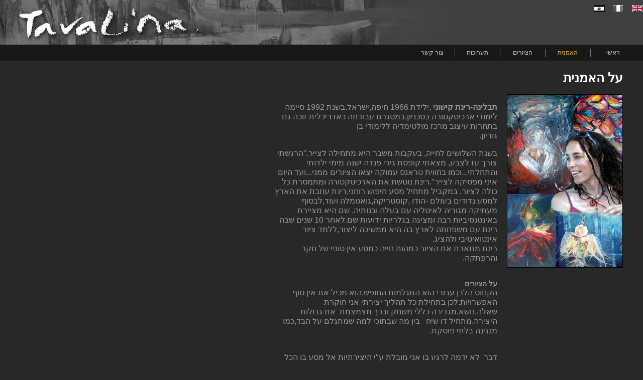

--- FILE ---
content_type: text/html; charset=UTF-8
request_url: https://tavalina.com/he/artist.php
body_size: 2806
content:
<!DOCTYPE HTML PUBLIC "-//W3C//DTD HTML 4.01 Transitional//EN">
<html>
<head>
    <title>טבלינה</title>
    <meta http-equiv="Content-Type" content="text/html; charset=UTF-8">
    <meta name="description" content="טבלינה">
    <meta name="keywords" content="טבלינה">
    <meta name="author" content="www.softweb.co.il">
    <meta name="rating" content="General">
    <meta name="robots" content="index,follow">
    <meta name="robots" content="all">
    <META HTTP-EQUIV="CACHE-CONTROL" CONTENT="NO-CACHE">
    <META HTTP-EQUIV="PRAGMA" CONTENT="NO-CACHE">
    <meta http-equiv="content-language" content="English">
    <link href="/css/main.css" rel="stylesheet" type="text/css">
    <script type="text/javascript" src="/js/jquery.js"></script>
    <script type="text/javascript" src="/js/jquery.lightbox-0.5.js"></script>
    <link rel="stylesheet" type="text/css" href="/css/jquery.lightbox-0.5.css" media="screen" />
    <link rel="shortcut icon" href="/favicon.ico" />
    <script type="text/JavaScript">
        var arr_pics = new Array(11);
        var arr_kot1 = new Array(11);
        var arr_kot2 = new Array(11);
        var arr_kot3 = new Array(11);
        var arr_kot4 = new Array(11);
        var arr_kot5 = new Array(11);
    </script>
</head>
<body bgcolor="#282828"><table width="100%" height="100%" border="0" dir="rtl" cellpadding="0" cellspacing="0">
        <tr>
        <td height="89" align="right" valign="top" bgcolor="#404040" background="/images/InnerTopBar.jpg" style="background-repeat:no-repeat; padding-top:10; padding-left:700">
            <a href="/index.php" ><img src="/images/English_C.gif" alt="English" name="English" width="22" height="14" border="0"></a>&nbsp;&nbsp;&nbsp;
            <a href="/it/default.asp" ><img src="/images/Italian_B.gif"
                                            onMouseOut="this.src = '/images/Italian_B.gif'" onMouseOver="this.src = '/images/Italian_c.gif'"
                                            alt="Italian" name="Italian" width="22" height="14" border="0"></a>&nbsp;&nbsp;&nbsp;
            <a href="/he/default.asp" ><img src="/images/Flag_he_b.gif" onMouseOut="this.src = '/images/Flag_he_b.gif'"
                                            onMouseOver="this.src = '/images/Flag_he.gif'" alt="hebrew" name="hebrew" width="22" height="14" border="0"></a></td>
    </tr>
<tr>
 <td colspan="2" height="32" bgcolor="#181818">
		<table height="32" border="0" cellpadding="0" cellspacing="0">
			<tr>
				<td height="32" width="30" align="center">&nbsp;</td>
				<td width="60" height="32" align="center"><a href="default.asp" target="_self" class="Menu" >ראשי</a></td>
				<td height="32" width="30" align="center"><img src="../images/MenuLine.gif"></td>
				<td width="60" height="32" align="center" class="MenuYellow"><A href="artist.asp" target="_self" class="Menu"  style='color:#e4bc00;' >האמנית</td>
				<td height="32" width="30" align="center"><img src="../images/MenuLine.gif"></td>
				<td height="32" width="60" align="center"><a href="paintings.asp" class="Menu" target="_self" >הציורים</a></td>
				<td height="32" width="30" align="center"><img src="../images/MenuLine.gif"></td>
				<td height="32" width="60" align="center"><a href="events.asp" class="Menu" target="_self" >תערוכות</a></td>
				<td height="32" width="30" align="center"><img src="../images/MenuLine.gif"></td>
				<td height="32" width="60" align="center"><a href="contact.asp" class="Menu" target="_self" >צור קשר</a></td>
                		  </tr>
		</table>
 </td>
</tr>  <tr>
    <td align="right" valign="top" style="padding-right:40; padding-top:20"><h2 class="galtitle">על האמנית</h2><br>
<table width="700" border="0" cellpadding="0" cellspacing="0">
  				<tr>
				<td width="250" valign="top"><br><img src="../images/About02.jpg" width="231" height="346"></td>
						<td valign="top"><br>
                            <p dir="rtl">
	<strong>תבלינה-רינת קישוני</strong> ,ילידת 1966 חיפה,ישראל.בשנת 1992 סיימה לימודי ארכיטקטורה בטכניון.במסגרת עבודתה כאדריכלית זוכה גם בתחרות עיצוב מרכז מולטימדיה ללימודי בן גוריון.&nbsp;&nbsp;&nbsp;&nbsp;&nbsp;&nbsp;&nbsp;&nbsp;&nbsp;&nbsp;&nbsp;&nbsp;&nbsp;&nbsp;&nbsp;&nbsp;&nbsp;&nbsp;&nbsp;&nbsp;&nbsp;&nbsp;&nbsp;&nbsp;&nbsp;&nbsp;&nbsp;&nbsp;&nbsp;&nbsp;&nbsp;&nbsp;&nbsp;&nbsp;&nbsp;&nbsp;</p>
<p>
	בשנת השלושים לחייה, בעקבות משבר היא מתחילה לצייר.&quot;הרגשתי צורך עז לצבע, מצאתי קופסת גירי פנדה ישנה מימי ילדותי והתחלתי...וכמו בחווית טראנס עמוקה יצאו הציורים ממני...ועד היום איני מפסיקה לצייר&quot;.רינת נוטשת את הארכיטקטורה ומתמסרת כל כולה לציור. במקביל מתחיל מסע חיפוש רוחני,רינת עוזבת את הארץ למסע נדודים בעולם -הודו ,קוסטריקה,גואטמלה ועוד,לבסוף מעתיקה מגוריה לאיטליה עם בעלה ובנותיה. שם היא מציירת באינטנסיביות רבה ומציגה בגלריות ידועות שם.לאחר 10 שנים שבה רינת עם משפחתה לארץ בה היא ממשיכה ליצור,ללמד ציור אינטואיטיבי ולהציג.&nbsp;&nbsp;&nbsp;&nbsp;&nbsp;&nbsp;&nbsp;&nbsp;&nbsp;&nbsp;&nbsp;&nbsp;&nbsp;&nbsp;&nbsp;&nbsp;&nbsp;&nbsp;&nbsp;&nbsp;&nbsp;&nbsp;&nbsp;&nbsp;&nbsp;&nbsp;&nbsp;&nbsp;&nbsp;&nbsp;&nbsp;&nbsp;&nbsp;&nbsp;&nbsp;&nbsp;&nbsp;&nbsp;&nbsp;&nbsp;&nbsp;&nbsp;&nbsp;&nbsp;&nbsp;&nbsp;&nbsp;&nbsp;&nbsp;&nbsp;&nbsp;<br />
	רינת מתארת את הציור כמהות חייה כמסע אין סופי של חקר והרפתקה.<br />
	&nbsp;</p>
<p>
	<u><span style="font-size: 14px"><strong>על הציורים</strong></span></u><br />
	הקנווס הלבן עבורי הוא התגלמות החופש,הוא מכיל את אין סוף האפשרויות.לכן בתחילת כל תהליך יצירתי אני חוקרת שאלה,נושא,מגדירה כללי משחק ובכך מצמצמת&nbsp; את גבולות היצירה.מתחיל דו שיח&nbsp;&nbsp; בין&nbsp;מה שבתוכי למה שמתגלם על הבד,כמו מנגינה בלתי פוסקת.</p>
<p>
	<br />
	דבר&nbsp;&nbsp;לא ידמה לרגע בו אני מובלת ע&quot;י היצירתיות אל מסע בו הכל נעלם,הזמן עוצר מלכת ורק יצירה אין סופית קיימת.<br />
	הציורים מאוד צבעונים-אני אוהבת את עוצמתו של הצבע, והתהליך היצירתי נע בין הניגודים-יצירה ספונטנית (שפכטל) מול יצירה מדויקת(מכחול),שקוף מול אטום,צבעים חמים מול קרים,תהליך של בניה מול תהליך של הרס, איטי מול מהיר וכו&quot; לאט לאט מחפשת את האיזון החדש, הסדר החדש.</p>
<p dir="rtl" style="text-align: left">
	<br />
	הציורים נעשים בשכבות,בתנועה מתמדת של חיפוש על סף תהום-מנסה למצוא בתוכי את ההסכמה ללכת לאיבוד,לפגוש את הלא נודע,להרוס אז באים גם הגילוי וההפתעה,והציורים המתקבלים הם מלאי חיות ואנרגיה.<strong>.</strong></p>
<p>
	&nbsp;</p>
						</td>
  				</tr></table>
					</td>
  </tr>
    <tr>
   <td height="32" colspan="2" align="right" dir="rtl"  valign="top" style="padding-right:80" class="LigthGrey11" nowrap="nowrap">
   &copy; טבלינה 2008 &nbsp;&nbsp;&nbsp;|&nbsp;&nbsp;&nbsp;
    <bdo dir="ltr"><img src="/images/PhoneIcon.gif">&nbsp;054 2512747 </bdo>

	&nbsp;&nbsp;&nbsp; | &nbsp;&nbsp;&nbsp;<img src="../images/emailIcon.gif">
	כתובת המייל שלי: <a href="mailto:atmotavalina@gmail.com" class="bottom">atmotavalina@gmail.com</a>
   </td>
  </tr></table>
<!-- Go to www.addthis.com/dashboard to customize your tools -->
<script type="text/javascript" src="//s7.addthis.com/js/300/addthis_widget.js#pubid=ra-4de721d87608fb80"></script>
</body>
</html>
<SCRIPT LANGUAGE="JavaScript">
function swap_img(str_img)
{
	 if(document.getElementById(str_img).style.display=="")
		 {
			document.getElementById(str_img).style.display="none";
		 }
	 else
		 {
			document.getElementById(str_img).style.display="";
		 }
}

function open_win(str_url,str_name,str_para)
{
 res_win = window.open(str_url,str_name,str_para);
}

function do_submit()
{
 if(document.getElementById("search").value!="")
		 document.getElementById("f_s").submit()
else
	alert("יש למלא את שדה החיפוש");
}


function send_friend()
{
	//window.open("send.php?ser_var=<%=replace(Request.ServerVariables("URL") & "|qmark|" & Request.ServerVariables("QUERY_STRING"),"/","|galnet|	")%>","send","top=200,left=200,width=300,height=200,toolbar=no,scrollbar=no")
}
</SCRIPT>

--- FILE ---
content_type: text/css
request_url: https://tavalina.com/css/main.css
body_size: 372
content:
body {
	font-family: Arial, Helvetica, sans-serif;
	font-size: 12px;
	font-style: normal;
	font-weight: normal;
	font-variant: normal;
	color: #999999;
	margin:0px;
	padding:0px;
}
.image{
	border-color:#000000;
	border-style:solid;
	border-width:1px;
	max-width: 95%;
	max-height: 95%;
	width: auto;
	height: auto;
}
.LigthGrey11 {
	font-family:Arial, Helvetica, sans-serif;
	font-size: 11px;
	font-weight: normal;
	color: #b9b9b9;
}

.White11 {
	font-family:Arial, Helvetica, sans-serif;
	font-size: 11px;
	font-weight: normal;
	color: #ffffff;
}
.Ariel12Bold {
	font-family:Arial, Helvetica, sans-serif;
	font-size: 12px;
	font-weight: bold;
	color: #ffffff;
}
.Ariel14Bold {
	font-family:Arial, Helvetica, sans-serif;
	font-size: 14px;
	font-weight: normal;
	color: #ffffff;
}
.MenuYellow {
	font-family:Arial, Helvetica, sans-serif;
	font-size: 12px;
	font-weight: normal;
	color: #e4bc00;
}


a.bottom:link, a.bottom:visited {
	font-family:Arial, Helvetica, sans-serif;
	font-size: 11px;
	font-weight: normal;
	color: #cfcfcf;
	text-decoration:none;
}
a.bottom:hover {
	font-family:Arial, Helvetica, sans-serif;
	font-size: 11px;
	font-weight: normal;
	color: #e4bc00;
	text-decoration: none;
}
a.Menu:link, a.Menu:visited {
	font-family:Arial, Helvetica, sans-serif;
	font-size: 12px;
	font-weight: normal;
	color: #cfcfcf;
	text-decoration:none;
}
a.Menu:hover {
	font-family:Arial, Helvetica, sans-serif;
	font-size: 12px;
	font-weight: normal;
	color: #e4bc00;
	text-decoration: none;
}
a.galleryNum:link, a.galleryNum:visited {
	font-family:Arial, Helvetica, sans-serif;
	font-size: 11px;
	font-weight: normal;
	color: #599809;
	text-decoration:none;
}
a.galleryNum:hover {
	font-family:Arial, Helvetica, sans-serif;
	font-size: 11px;
	font-weight: normal;
	color: #e4bc00;
	text-decoration: none;
}

.galtitle
{
  font-weight: bold;
  color: #FFFFFF;
  font-size:25px;
  display:inline;
}
